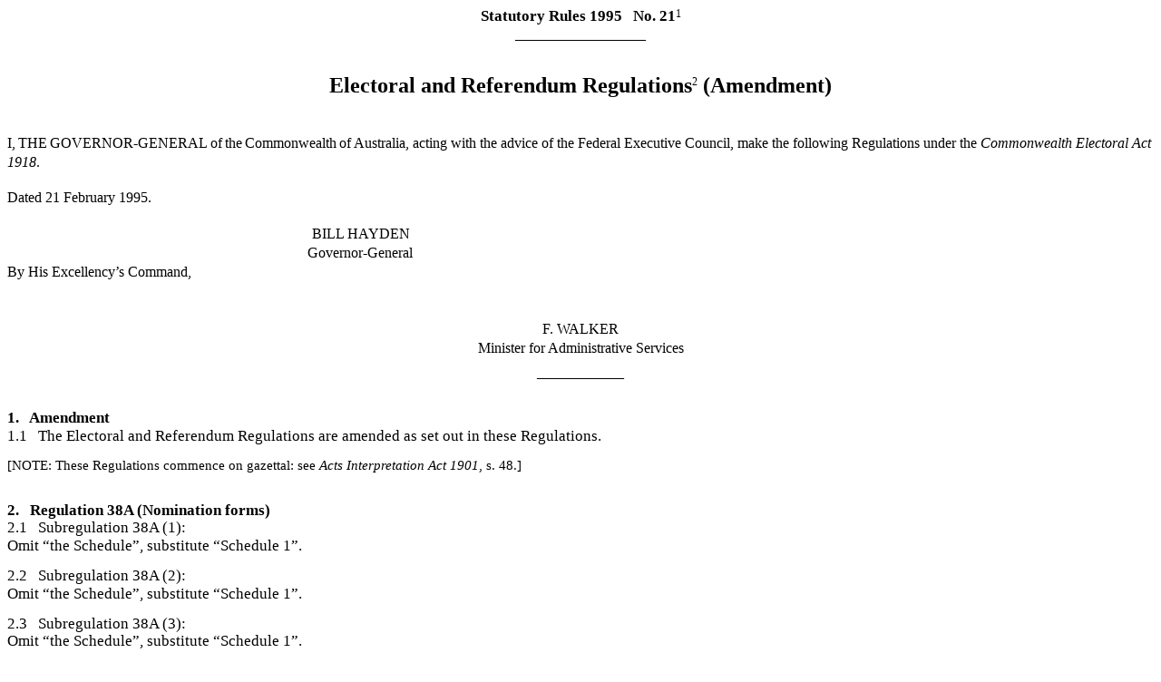

--- FILE ---
content_type: text/html
request_url: https://www.legislation.gov.au/F1996B04256/asmade/1995-02-21/text/original/epub/OEBPS/document_1/document_1.html
body_size: 2228
content:
<?xml version="1.0" encoding="utf-8" standalone="no"?><!DOCTYPE html PUBLIC "-//W3C//DTD XHTML 1.1//EN" "http://www.w3.org/TR/xhtml11/DTD/xhtml11.dtd"><html xmlns="http://www.w3.org/1999/xhtml" xmlns:o="urn:schemas-microsoft-com:office:office"><head><meta http-equiv="Content-Type" content="application/xhtml+xml; charset=utf-8" /><meta http-equiv="Content-Style-Type" content="text/css" /><meta name="generator" content="Aspose.Words for .NET 22.10.0" /><title></title><!--[if gte mso 9]><xml><o:DocumentProperties><o:LastAuthor>LOIS</o:LastAuthor><o:Revision>2</o:Revision><o:TotalTime>1</o:TotalTime><o:LastSaved>1997-08-21T12:42:00Z</o:LastSaved><o:Pages>0</o:Pages><o:Words>0</o:Words><o:Characters>0</o:Characters><o:Lines>0</o:Lines><o:Paragraphs>0</o:Paragraphs><o:CharactersWithSpaces>0</o:CharactersWithSpaces><o:Version>0.0000</o:Version></o:DocumentProperties></xml><![endif]--><link href="styles.css" type="text/css" rel="stylesheet" /></head><body><div><p class="Title" style="margin-top:6pt; font-size:13pt"><span>Statutory Rules 1995</span><span>&#xa0;&#xa0; </span><span>No. 21</span><span style="font-size:9pt; font-weight:normal; vertical-align:3pt">1</span></p><p style="margin-bottom:24pt; text-align:center; line-height:15pt"><span style="font-size:12pt">__________________</span></p><p class="Title" style="margin-bottom:30pt"><span>Electoral and Referendum Regulations</span><span style="font-size:9pt; font-weight:normal; vertical-align:6pt">2</span><span> (Amendment)</span></p><p style="margin-top:30pt; margin-bottom:15pt; line-height:15pt"><span style="font-size:12pt">I,</span><span> </span><span style="font-size:12pt; text-transform:uppercase">The</span><span style="text-transform:uppercase"> </span><span style="font-size:12pt; text-transform:uppercase">Governor-General</span><span> </span><span style="font-size:12pt">of</span><span> </span><span style="font-size:12pt">the</span><span> </span><span style="font-size:12pt">Commonwealth</span><span> </span><span style="font-size:12pt">of</span><span> </span><span style="font-size:12pt">Australia, acting with the advice of the Federal Executive Council, make the following Regulations under the </span><span style="font-size:12pt; font-style:italic">Commonwealth Electoral Act 1918</span><span style="font-size:12pt">.</span></p><p style="margin-top:15pt; line-height:12pt"><span style="font-size:12pt">Dated 21 February 1995.</span></p><p style="line-height:15pt"><span style="font-size:12pt">&#xa0;</span></p><p style="line-height:15pt"><span style="width:251.84pt; display:inline-block">&#xa0;</span><span style="font-size:12pt">BILL HAYDEN</span></p><p style="line-height:15pt"><span style="width:248.02pt; display:inline-block">&#xa0;</span><span style="font-size:12pt">Governor-General</span></p><p style="line-height:15pt"><span style="font-size:12pt">By His Excellency’s Command,</span></p><p style="line-height:15pt"><span style="font-size:12pt">&#xa0;</span></p><p style="line-height:15pt"><span style="font-size:12pt">&#xa0;</span></p><p style="text-align:center; line-height:15pt"><span style="font-size:12pt; text-transform:uppercase">F. WALKER</span></p><p style="margin-bottom:6pt; text-align:center; line-height:15pt"><span style="font-size:12pt">Minister for Administrative Services</span></p><p style="margin-top:6pt; margin-bottom:24pt; text-align:center; line-height:12pt"><span style="font-size:12pt">____________</span></p><p class="A1" style="margin-bottom:2pt; line-height:13pt"><span>1.</span><span>&#xa0;</span><span>&#xa0;</span><span>&#xa0;</span><span>Amendment</span></p><p class="A2" style="margin-bottom:12pt"><span>1.1</span><span>&#xa0;</span><span>&#xa0;</span><span>&#xa0;</span><span>The Electoral and Referendum Regulations are amended as set out in these Regulations.</span></p><p class="NoteBody" style="margin-bottom:24pt"><span>[NOTE: These Regulations commence on gazettal: see </span><span style="font-style:italic">Acts Interpretation Act 1901</span><span>, s.</span><span>&#xa0;</span><span>48.]</span></p><p class="A1" style="margin-bottom:2pt; line-height:13pt"><span>2.</span><span>&#xa0;</span><span>&#xa0;</span><span>&#xa0;</span><span>Regulation 38A (Nomination forms)</span></p><p class="A2" style="margin-bottom:2pt"><span>2.1</span><span>&#xa0;</span><span>&#xa0;</span><span>&#xa0;</span><span>Subregulation 38A</span><span>&#xa0;</span><span>(1):</span></p><p class="A2" style="margin-bottom:12pt; page-break-after:auto"><span>Omit “the Schedule”, substitute “Schedule 1”.</span></p><p class="A3" style="margin-bottom:2pt"><span>2.2</span><span>&#xa0;</span><span>&#xa0;</span><span>&#xa0;</span><span>Subregulation 38A</span><span>&#xa0;</span><span>(2):</span></p><p class="A2" style="margin-bottom:12pt; page-break-after:auto"><span>Omit “the Schedule”, substitute “Schedule 1”.</span></p><p class="A3" style="margin-bottom:2pt"><span>2.3</span><span>&#xa0;</span><span>&#xa0;</span><span>&#xa0;</span><span>Subregulation 38A</span><span>&#xa0;</span><span>(3):</span></p><p class="A2" style="margin-bottom:24pt; page-break-after:auto"><span>Omit “the Schedule”, substitute “Schedule 1”.</span></p><p class="A1" style="margin-bottom:2pt; line-height:13pt"><span>3.</span><span>&#xa0;</span><span>&#xa0;</span><span>&#xa0;</span><span>New regulation 39</span></p><p class="A2" style="margin-bottom:24pt"><span>3.1</span><span>&#xa0;</span><span>&#xa0;</span><span>&#xa0;</span><span>After regulation 38A, insert:</span></p><p class="HR" style="margin-bottom:6pt; line-height:13pt"><span>Ballot paper—Senate</span></p><p class="R1" style="margin-bottom:2pt"><span style="width:31.98pt; display:inline-block">&#xa0;</span><span>“39.</span><span style="width:9pt; display:inline-block">&#xa0;</span><span>(1)</span><span style="width:11.84pt; display:inline-block">&#xa0;</span><span>Form E in Schedule 1 to the Act is altered:</span></p><p class="P1" style="margin-left:64pt; margin-bottom:2pt"><span style="width:39.77pt; text-indent:0pt; display:inline-block">&#xa0;</span><span>(a)</span><span style="width:9.8pt; text-indent:0pt; display:inline-block">&#xa0;</span><span>by omitting:</span></p><p class="P1" style="margin-left:64pt; margin-bottom:2pt; text-align:left"><span style="width:54.2pt; text-indent:0pt; display:inline-block">&#xa0;</span><span style="width:9.8pt; text-indent:0pt; display:inline-block">&#xa0;</span><span>‘</span><span style="font-family:Helvetica, sans-serif; font-size:12pt">BALLOT PAPER</span><span style="width:23.93pt; text-indent:0pt; display:inline-block">&#xa0;</span><span style="font-family:Helvetica, sans-serif; font-size:10pt">COMMONWEALTH • OF • AUSTRALIA</span><br /><br /><span style="font-family:Helvetica, sans-serif">(5)</span><span style="width:153.29pt; text-indent:0pt; display:inline-block">&#xa0;</span><span style="font-family:Helvetica, sans-serif">Election of 6 senators</span><span>’</span><br /><span>and substituting both the Commonwealth Arms and:</span></p><p class="P1" style="margin-left:64pt; margin-bottom:2pt; text-align:left"><span style="width:54.2pt; text-indent:0pt; display:inline-block">&#xa0;</span><span style="width:9.8pt; text-indent:0pt; display:inline-block">&#xa0;</span><span style="width:291.87pt; text-indent:0pt; display:inline-block">&#xa0;</span><span>‘</span><span style="font-family:Helvetica, sans-serif">SENATE BALLOT PAPER</span><br /><span style="width:280.31pt; text-indent:0pt; display:inline-block">&#xa0;</span><span style="font-family:Helvetica, sans-serif">(5)</span><br /><span style="width:114.9pt; text-indent:0pt; display:inline-block">&#xa0;</span><span style="font-family:Helvetica, sans-serif">ELECTION OF (6) SENATORS</span><span>’;</span><br /><span>and</span></p><p class="P1" style="margin-left:64pt; margin-bottom:2pt"><span style="width:39.04pt; text-indent:0pt; display:inline-block">&#xa0;</span><span>(b)</span><span style="width:9.8pt; text-indent:0pt; display:inline-block">&#xa0;</span><span>by omitting ‘the numbers 1 to 7’ and substituting ‘the numbers 1 to (7)’; and</span></p><p class="P1" style="margin-left:64pt; margin-bottom:2pt"><span style="width:39.77pt; text-indent:0pt; display:inline-block">&#xa0;</span><span>(c)</span><span style="width:9.8pt; text-indent:0pt; display:inline-block">&#xa0;</span><span>by omitting the figure ‘1’ wherever occurring in the Form (other than in the instructions at the left-hand side of the Form) and the footnotes to the Form and substituting ‘(1)’; and</span></p><p class="P1" style="margin-left:64pt; margin-bottom:2pt"><span style="width:39.04pt; text-indent:0pt; display:inline-block">&#xa0;</span><span>(d)</span><span style="width:9.8pt; text-indent:0pt; display:inline-block">&#xa0;</span><span>by omitting the figure ‘2’, ‘3’ or ‘4’ wherever occurring in the Form and the footnotes to the Form and substituting that figure in parentheses; and</span></p><p class="P1" style="margin-left:64pt; margin-bottom:2pt; text-align:left; page-break-inside:avoid"><span style="width:39.77pt; text-indent:0pt; display:inline-block">&#xa0;</span><span>(e)</span><span style="width:9.8pt; text-indent:0pt; display:inline-block">&#xa0;</span><span>by omitting:</span><br /><br /><span>‘5</span><span>&#xa0;</span><span>&#xa0;</span><span>&#xa0;</span><span>Here insert name of State </span><span style="font-style:italic">or</span><span> Territory’</span><br /><br /><span>from the footnotes to the Form and substituting:</span><br /><br /><span>‘(5)</span><span>&#xa0;</span><span>&#xa0;</span><span>&#xa0;</span><span>Here insert name of State or Territory and year of election’;</span><br /><br /><span>and</span></p><p class="P1" style="margin-left:64pt; margin-bottom:12pt"><span style="width:41.21pt; text-indent:0pt; display:inline-block">&#xa0;</span><span>(f)</span><span style="width:9.8pt; text-indent:0pt; display:inline-block">&#xa0;</span><span>by omitting ‘6’ from the footnotes to the Form and substituting ‘(6)’.</span></p><p class="R2" style="margin-bottom:24pt"><span style="width:33.07pt; display:inline-block">&#xa0;</span><span>“(2)</span><span style="width:9pt; display:inline-block">&#xa0;</span><span>If more than 26 groups are required to appear on a ballot paper, Form E in Schedule 1 to the Act is altered so that columns for the groups beyond the 26th group are headed ‘AA’, ‘AB’, and so on up to ‘AZ’, then ‘BA’, ‘BB’ and so on up to “BZ’, and so on up to ‘ZZ’, above and below the line.”.</span></p><p class="A1" style="margin-bottom:2pt; line-height:13pt"><span>4.</span><span>&#xa0;</span><span>&#xa0;</span><span>&#xa0;</span><span>Regulation 39A (Ballot-paper—House of Representatives)</span></p><p class="A2" style="margin-bottom:2pt"><span>4.1</span><span>&#xa0;</span><span>&#xa0;</span><span>&#xa0;</span><span>Subregulation 39A</span><span>&#xa0;</span><span>(1):</span></p><p class="A2" style="margin-bottom:12pt; page-break-after:auto"><span>Omit “the Schedule”, substitute “Schedule 1”.</span></p><p style="margin-top:12pt; margin-bottom:12pt; font-size:12pt"><span style="width:360pt; font-family:'Lucida Console', monospace; display:inline-block">_________________________________________________</span></p><p style="margin-top:12pt; margin-bottom:9pt; text-align:center; page-break-after:avoid; font-size:12pt"><span style="font-weight:bold">NOTES</span></p><p class="NoteEnd" style="margin-bottom:9pt"><span>1.</span><span style="width:9.75pt; text-indent:0pt; display:inline-block">&#xa0;</span><span>Notified in the </span><span style="font-style:italic">Commonwealth of Australia Gazette</span><span> on 28 February 1995.</span></p><p class="NoteEnd"><span>2.</span><span style="width:9.75pt; text-indent:0pt; display:inline-block">&#xa0;</span><span>Statutory Rules 1940 No. 163 as amended by 1949 No. 62; 1954 No. 27; 1961 No. 103; 1966 No. 140; 1983 Nos. 114, 153, 176, 181, 235, 274 and 313; 1984 No. 287; 1987 Nos. 118 and 119; 1988 Nos. 182 and 339; 1989 No. 32; 1990 Nos. 33 and 334; 1992 No. 422; 1993 No. 28 and 356.</span></p></div></body></html>

--- FILE ---
content_type: text/css
request_url: https://www.legislation.gov.au/F1996B04256/asmade/1995-02-21/text/original/epub/OEBPS/document_1/styles.css
body_size: 437
content:
/**********************************************/
/* Styles for document saved to a stream      */
/* Generated by Aspose.Words for .NET 22.10.0 */
/**********************************************/

body { font-family:'New York', serif; font-size:10pt }
p { margin:0pt }
table { margin-top:0pt; margin-bottom:0pt }
.A1, .\31 Amendment { margin-top:24pt; text-align:justify; page-break-after:avoid; line-height:12pt; widows:2; orphans:2; font-family:Times, serif; font-size:13pt; font-weight:bold }
.A2, .\31 1amendment { margin-top:2pt; text-align:justify; page-break-after:avoid; line-height:13pt; widows:2; orphans:2; font-family:Times, serif; font-size:13pt }
.A3, .\31 2amendment { margin-top:12pt; text-align:justify; page-break-after:avoid; line-height:13pt; widows:2; orphans:2; font-family:Times, serif; font-size:13pt }
.Body { text-align:justify; line-height:13pt; widows:2; orphans:2; font-family:Times, serif; font-size:13pt }
.Footer { text-align:justify; widows:2; orphans:2; font-family:Helvetica, sans-serif; font-size:6pt }
.HD, .DivisionHeading { margin-top:36pt; text-align:center; page-break-after:avoid; line-height:12pt; widows:2; orphans:2; font-family:Times, serif; font-size:13pt; font-weight:bold; font-style:italic }
.HP, .PartHeading { margin-top:24pt; text-align:center; page-break-after:avoid; line-height:normal; widows:2; orphans:2; font-family:Times, serif; font-size:13pt; font-weight:bold }
.HR, .RegulationHeading { margin-top:24pt; text-align:justify; page-break-after:avoid; line-height:12pt; widows:2; orphans:2; font-family:Times, serif; font-size:13pt; font-weight:bold }
.Header { text-align:justify; line-height:normal; widows:2; orphans:2; font-family:Times, serif; font-size:13pt }
.NoteBody { margin-top:12pt; margin-left:0pt; text-indent:0pt; text-align:justify; line-height:13pt; widows:2; orphans:2; font-family:Times, serif; font-size:11pt }
.NoteEnd { margin-top:9pt; margin-left:18pt; text-indent:-18pt; text-align:justify; line-height:normal; widows:2; orphans:2; font-family:Times, serif; font-size:11pt }
.P1, .a { margin-top:2pt; margin-left:63.8pt; text-indent:-64pt; text-align:justify; line-height:13pt; widows:2; orphans:2; font-family:Times, serif; font-size:13pt }
.P2, .i { margin-top:2pt; margin-left:99.25pt; text-indent:-99pt; text-align:justify; line-height:13pt; widows:2; orphans:2; font-family:Times, serif; font-size:13pt }
.P3, .A0 { margin-top:2pt; margin-left:135pt; text-indent:-135pt; text-align:justify; line-height:13pt; widows:2; orphans:2; font-family:Times, serif; font-size:13pt }
.P4, .I0 { margin-top:2pt; margin-left:171pt; text-indent:-171pt; text-align:justify; line-height:13pt; widows:2; orphans:2; font-family:Times, serif; font-size:13pt }
.R1, .\31or11 { margin-top:6pt; text-align:justify; line-height:normal; widows:2; orphans:2; font-family:Times, serif; font-size:13pt }
.R2, .\32 { margin-top:12pt; text-align:justify; line-height:normal; widows:2; orphans:2; font-family:Times, serif; font-size:13pt }
.Rc, .Rncontinued { margin-top:2pt; text-align:justify; line-height:normal; widows:2; orphans:2; font-family:Times, serif; font-size:13pt }
.SL, .Sectionatleft { margin-top:12pt; margin-bottom:12pt; text-align:justify; line-height:12pt; widows:2; orphans:2; font-family:Times, serif; font-size:13pt; font-weight:bold }
.SR, .Sectionatright { margin-top:12pt; margin-bottom:12pt; text-align:right; line-height:12pt; widows:2; orphans:2; font-family:Times, serif; font-size:13pt; font-weight:bold }
.Title { margin-top:24pt; text-align:center; line-height:normal; widows:2; orphans:2; font-family:Times, serif; font-size:18pt; font-weight:bold }
.definition { margin-top:2pt; text-align:justify; line-height:normal; widows:2; orphans:2; font-family:Times, serif; font-size:13pt }
span.DefaultParagraphFont { widows:0; orphans:0 }